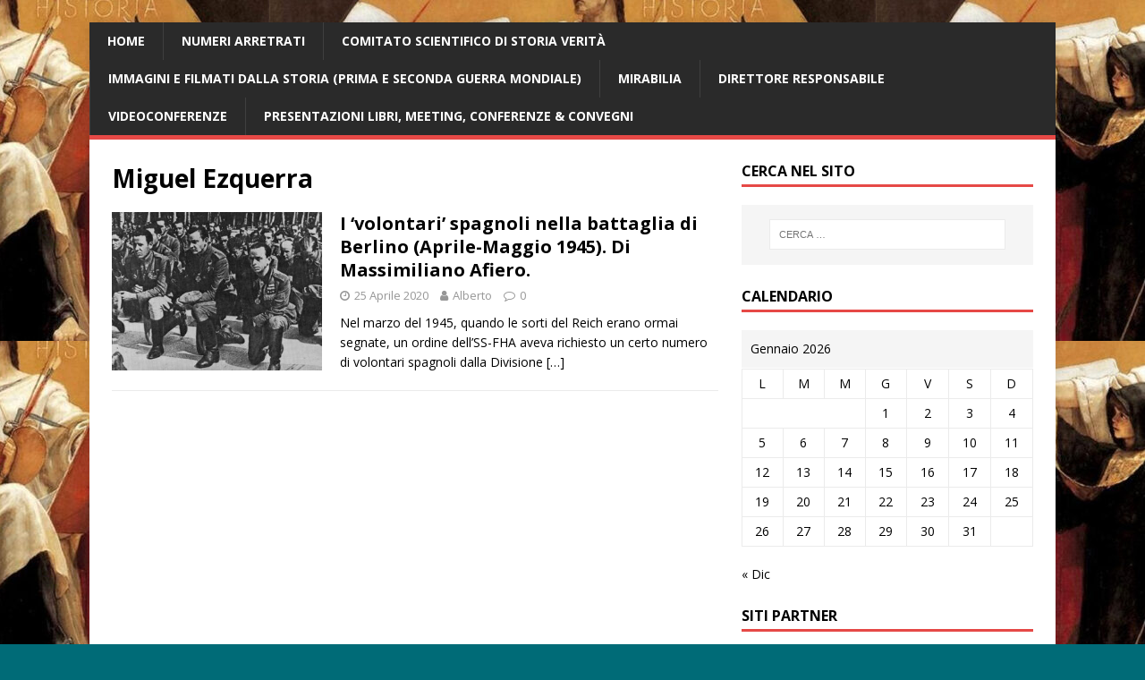

--- FILE ---
content_type: text/html; charset=UTF-8
request_url: https://www.storiaverita.org/tag/miguel-ezquerra/
body_size: 12226
content:
<!DOCTYPE html>
<html class="no-js" lang="it-IT">
<head>
<meta charset="UTF-8">
<meta name="viewport" content="width=device-width, initial-scale=1.0">
<link rel="profile" href="http://gmpg.org/xfn/11" />
<title>Miguel Ezquerra &#8211; &#039;Storia Verità&#039;</title>
<meta name='robots' content='max-image-preview:large' />
<link rel='dns-prefetch' href='//fonts.googleapis.com' />
<link rel="alternate" type="application/rss+xml" title="&#039;Storia Verità&#039; &raquo; Feed" href="https://www.storiaverita.org/feed/" />
<link rel="alternate" type="application/rss+xml" title="&#039;Storia Verità&#039; &raquo; Feed dei commenti" href="https://www.storiaverita.org/comments/feed/" />
<link rel="alternate" type="application/rss+xml" title="&#039;Storia Verità&#039; &raquo; Miguel Ezquerra Feed del tag" href="https://www.storiaverita.org/tag/miguel-ezquerra/feed/" />
<script type="text/javascript">
window._wpemojiSettings = {"baseUrl":"https:\/\/s.w.org\/images\/core\/emoji\/14.0.0\/72x72\/","ext":".png","svgUrl":"https:\/\/s.w.org\/images\/core\/emoji\/14.0.0\/svg\/","svgExt":".svg","source":{"concatemoji":"https:\/\/www.storiaverita.org\/wp-includes\/js\/wp-emoji-release.min.js?ver=6.2.8"}};
/*! This file is auto-generated */
!function(e,a,t){var n,r,o,i=a.createElement("canvas"),p=i.getContext&&i.getContext("2d");function s(e,t){p.clearRect(0,0,i.width,i.height),p.fillText(e,0,0);e=i.toDataURL();return p.clearRect(0,0,i.width,i.height),p.fillText(t,0,0),e===i.toDataURL()}function c(e){var t=a.createElement("script");t.src=e,t.defer=t.type="text/javascript",a.getElementsByTagName("head")[0].appendChild(t)}for(o=Array("flag","emoji"),t.supports={everything:!0,everythingExceptFlag:!0},r=0;r<o.length;r++)t.supports[o[r]]=function(e){if(p&&p.fillText)switch(p.textBaseline="top",p.font="600 32px Arial",e){case"flag":return s("\ud83c\udff3\ufe0f\u200d\u26a7\ufe0f","\ud83c\udff3\ufe0f\u200b\u26a7\ufe0f")?!1:!s("\ud83c\uddfa\ud83c\uddf3","\ud83c\uddfa\u200b\ud83c\uddf3")&&!s("\ud83c\udff4\udb40\udc67\udb40\udc62\udb40\udc65\udb40\udc6e\udb40\udc67\udb40\udc7f","\ud83c\udff4\u200b\udb40\udc67\u200b\udb40\udc62\u200b\udb40\udc65\u200b\udb40\udc6e\u200b\udb40\udc67\u200b\udb40\udc7f");case"emoji":return!s("\ud83e\udef1\ud83c\udffb\u200d\ud83e\udef2\ud83c\udfff","\ud83e\udef1\ud83c\udffb\u200b\ud83e\udef2\ud83c\udfff")}return!1}(o[r]),t.supports.everything=t.supports.everything&&t.supports[o[r]],"flag"!==o[r]&&(t.supports.everythingExceptFlag=t.supports.everythingExceptFlag&&t.supports[o[r]]);t.supports.everythingExceptFlag=t.supports.everythingExceptFlag&&!t.supports.flag,t.DOMReady=!1,t.readyCallback=function(){t.DOMReady=!0},t.supports.everything||(n=function(){t.readyCallback()},a.addEventListener?(a.addEventListener("DOMContentLoaded",n,!1),e.addEventListener("load",n,!1)):(e.attachEvent("onload",n),a.attachEvent("onreadystatechange",function(){"complete"===a.readyState&&t.readyCallback()})),(e=t.source||{}).concatemoji?c(e.concatemoji):e.wpemoji&&e.twemoji&&(c(e.twemoji),c(e.wpemoji)))}(window,document,window._wpemojiSettings);
</script>
<style type="text/css">
img.wp-smiley,
img.emoji {
	display: inline !important;
	border: none !important;
	box-shadow: none !important;
	height: 1em !important;
	width: 1em !important;
	margin: 0 0.07em !important;
	vertical-align: -0.1em !important;
	background: none !important;
	padding: 0 !important;
}
</style>
	<link rel='stylesheet' id='wp-block-library-css' href='https://www.storiaverita.org/wp-includes/css/dist/block-library/style.min.css?ver=6.2.8' type='text/css' media='all' />
<link rel='stylesheet' id='classic-theme-styles-css' href='https://www.storiaverita.org/wp-includes/css/classic-themes.min.css?ver=6.2.8' type='text/css' media='all' />
<style id='global-styles-inline-css' type='text/css'>
body{--wp--preset--color--black: #000000;--wp--preset--color--cyan-bluish-gray: #abb8c3;--wp--preset--color--white: #ffffff;--wp--preset--color--pale-pink: #f78da7;--wp--preset--color--vivid-red: #cf2e2e;--wp--preset--color--luminous-vivid-orange: #ff6900;--wp--preset--color--luminous-vivid-amber: #fcb900;--wp--preset--color--light-green-cyan: #7bdcb5;--wp--preset--color--vivid-green-cyan: #00d084;--wp--preset--color--pale-cyan-blue: #8ed1fc;--wp--preset--color--vivid-cyan-blue: #0693e3;--wp--preset--color--vivid-purple: #9b51e0;--wp--preset--gradient--vivid-cyan-blue-to-vivid-purple: linear-gradient(135deg,rgba(6,147,227,1) 0%,rgb(155,81,224) 100%);--wp--preset--gradient--light-green-cyan-to-vivid-green-cyan: linear-gradient(135deg,rgb(122,220,180) 0%,rgb(0,208,130) 100%);--wp--preset--gradient--luminous-vivid-amber-to-luminous-vivid-orange: linear-gradient(135deg,rgba(252,185,0,1) 0%,rgba(255,105,0,1) 100%);--wp--preset--gradient--luminous-vivid-orange-to-vivid-red: linear-gradient(135deg,rgba(255,105,0,1) 0%,rgb(207,46,46) 100%);--wp--preset--gradient--very-light-gray-to-cyan-bluish-gray: linear-gradient(135deg,rgb(238,238,238) 0%,rgb(169,184,195) 100%);--wp--preset--gradient--cool-to-warm-spectrum: linear-gradient(135deg,rgb(74,234,220) 0%,rgb(151,120,209) 20%,rgb(207,42,186) 40%,rgb(238,44,130) 60%,rgb(251,105,98) 80%,rgb(254,248,76) 100%);--wp--preset--gradient--blush-light-purple: linear-gradient(135deg,rgb(255,206,236) 0%,rgb(152,150,240) 100%);--wp--preset--gradient--blush-bordeaux: linear-gradient(135deg,rgb(254,205,165) 0%,rgb(254,45,45) 50%,rgb(107,0,62) 100%);--wp--preset--gradient--luminous-dusk: linear-gradient(135deg,rgb(255,203,112) 0%,rgb(199,81,192) 50%,rgb(65,88,208) 100%);--wp--preset--gradient--pale-ocean: linear-gradient(135deg,rgb(255,245,203) 0%,rgb(182,227,212) 50%,rgb(51,167,181) 100%);--wp--preset--gradient--electric-grass: linear-gradient(135deg,rgb(202,248,128) 0%,rgb(113,206,126) 100%);--wp--preset--gradient--midnight: linear-gradient(135deg,rgb(2,3,129) 0%,rgb(40,116,252) 100%);--wp--preset--duotone--dark-grayscale: url('#wp-duotone-dark-grayscale');--wp--preset--duotone--grayscale: url('#wp-duotone-grayscale');--wp--preset--duotone--purple-yellow: url('#wp-duotone-purple-yellow');--wp--preset--duotone--blue-red: url('#wp-duotone-blue-red');--wp--preset--duotone--midnight: url('#wp-duotone-midnight');--wp--preset--duotone--magenta-yellow: url('#wp-duotone-magenta-yellow');--wp--preset--duotone--purple-green: url('#wp-duotone-purple-green');--wp--preset--duotone--blue-orange: url('#wp-duotone-blue-orange');--wp--preset--font-size--small: 13px;--wp--preset--font-size--medium: 20px;--wp--preset--font-size--large: 36px;--wp--preset--font-size--x-large: 42px;--wp--preset--spacing--20: 0.44rem;--wp--preset--spacing--30: 0.67rem;--wp--preset--spacing--40: 1rem;--wp--preset--spacing--50: 1.5rem;--wp--preset--spacing--60: 2.25rem;--wp--preset--spacing--70: 3.38rem;--wp--preset--spacing--80: 5.06rem;--wp--preset--shadow--natural: 6px 6px 9px rgba(0, 0, 0, 0.2);--wp--preset--shadow--deep: 12px 12px 50px rgba(0, 0, 0, 0.4);--wp--preset--shadow--sharp: 6px 6px 0px rgba(0, 0, 0, 0.2);--wp--preset--shadow--outlined: 6px 6px 0px -3px rgba(255, 255, 255, 1), 6px 6px rgba(0, 0, 0, 1);--wp--preset--shadow--crisp: 6px 6px 0px rgba(0, 0, 0, 1);}:where(.is-layout-flex){gap: 0.5em;}body .is-layout-flow > .alignleft{float: left;margin-inline-start: 0;margin-inline-end: 2em;}body .is-layout-flow > .alignright{float: right;margin-inline-start: 2em;margin-inline-end: 0;}body .is-layout-flow > .aligncenter{margin-left: auto !important;margin-right: auto !important;}body .is-layout-constrained > .alignleft{float: left;margin-inline-start: 0;margin-inline-end: 2em;}body .is-layout-constrained > .alignright{float: right;margin-inline-start: 2em;margin-inline-end: 0;}body .is-layout-constrained > .aligncenter{margin-left: auto !important;margin-right: auto !important;}body .is-layout-constrained > :where(:not(.alignleft):not(.alignright):not(.alignfull)){max-width: var(--wp--style--global--content-size);margin-left: auto !important;margin-right: auto !important;}body .is-layout-constrained > .alignwide{max-width: var(--wp--style--global--wide-size);}body .is-layout-flex{display: flex;}body .is-layout-flex{flex-wrap: wrap;align-items: center;}body .is-layout-flex > *{margin: 0;}:where(.wp-block-columns.is-layout-flex){gap: 2em;}.has-black-color{color: var(--wp--preset--color--black) !important;}.has-cyan-bluish-gray-color{color: var(--wp--preset--color--cyan-bluish-gray) !important;}.has-white-color{color: var(--wp--preset--color--white) !important;}.has-pale-pink-color{color: var(--wp--preset--color--pale-pink) !important;}.has-vivid-red-color{color: var(--wp--preset--color--vivid-red) !important;}.has-luminous-vivid-orange-color{color: var(--wp--preset--color--luminous-vivid-orange) !important;}.has-luminous-vivid-amber-color{color: var(--wp--preset--color--luminous-vivid-amber) !important;}.has-light-green-cyan-color{color: var(--wp--preset--color--light-green-cyan) !important;}.has-vivid-green-cyan-color{color: var(--wp--preset--color--vivid-green-cyan) !important;}.has-pale-cyan-blue-color{color: var(--wp--preset--color--pale-cyan-blue) !important;}.has-vivid-cyan-blue-color{color: var(--wp--preset--color--vivid-cyan-blue) !important;}.has-vivid-purple-color{color: var(--wp--preset--color--vivid-purple) !important;}.has-black-background-color{background-color: var(--wp--preset--color--black) !important;}.has-cyan-bluish-gray-background-color{background-color: var(--wp--preset--color--cyan-bluish-gray) !important;}.has-white-background-color{background-color: var(--wp--preset--color--white) !important;}.has-pale-pink-background-color{background-color: var(--wp--preset--color--pale-pink) !important;}.has-vivid-red-background-color{background-color: var(--wp--preset--color--vivid-red) !important;}.has-luminous-vivid-orange-background-color{background-color: var(--wp--preset--color--luminous-vivid-orange) !important;}.has-luminous-vivid-amber-background-color{background-color: var(--wp--preset--color--luminous-vivid-amber) !important;}.has-light-green-cyan-background-color{background-color: var(--wp--preset--color--light-green-cyan) !important;}.has-vivid-green-cyan-background-color{background-color: var(--wp--preset--color--vivid-green-cyan) !important;}.has-pale-cyan-blue-background-color{background-color: var(--wp--preset--color--pale-cyan-blue) !important;}.has-vivid-cyan-blue-background-color{background-color: var(--wp--preset--color--vivid-cyan-blue) !important;}.has-vivid-purple-background-color{background-color: var(--wp--preset--color--vivid-purple) !important;}.has-black-border-color{border-color: var(--wp--preset--color--black) !important;}.has-cyan-bluish-gray-border-color{border-color: var(--wp--preset--color--cyan-bluish-gray) !important;}.has-white-border-color{border-color: var(--wp--preset--color--white) !important;}.has-pale-pink-border-color{border-color: var(--wp--preset--color--pale-pink) !important;}.has-vivid-red-border-color{border-color: var(--wp--preset--color--vivid-red) !important;}.has-luminous-vivid-orange-border-color{border-color: var(--wp--preset--color--luminous-vivid-orange) !important;}.has-luminous-vivid-amber-border-color{border-color: var(--wp--preset--color--luminous-vivid-amber) !important;}.has-light-green-cyan-border-color{border-color: var(--wp--preset--color--light-green-cyan) !important;}.has-vivid-green-cyan-border-color{border-color: var(--wp--preset--color--vivid-green-cyan) !important;}.has-pale-cyan-blue-border-color{border-color: var(--wp--preset--color--pale-cyan-blue) !important;}.has-vivid-cyan-blue-border-color{border-color: var(--wp--preset--color--vivid-cyan-blue) !important;}.has-vivid-purple-border-color{border-color: var(--wp--preset--color--vivid-purple) !important;}.has-vivid-cyan-blue-to-vivid-purple-gradient-background{background: var(--wp--preset--gradient--vivid-cyan-blue-to-vivid-purple) !important;}.has-light-green-cyan-to-vivid-green-cyan-gradient-background{background: var(--wp--preset--gradient--light-green-cyan-to-vivid-green-cyan) !important;}.has-luminous-vivid-amber-to-luminous-vivid-orange-gradient-background{background: var(--wp--preset--gradient--luminous-vivid-amber-to-luminous-vivid-orange) !important;}.has-luminous-vivid-orange-to-vivid-red-gradient-background{background: var(--wp--preset--gradient--luminous-vivid-orange-to-vivid-red) !important;}.has-very-light-gray-to-cyan-bluish-gray-gradient-background{background: var(--wp--preset--gradient--very-light-gray-to-cyan-bluish-gray) !important;}.has-cool-to-warm-spectrum-gradient-background{background: var(--wp--preset--gradient--cool-to-warm-spectrum) !important;}.has-blush-light-purple-gradient-background{background: var(--wp--preset--gradient--blush-light-purple) !important;}.has-blush-bordeaux-gradient-background{background: var(--wp--preset--gradient--blush-bordeaux) !important;}.has-luminous-dusk-gradient-background{background: var(--wp--preset--gradient--luminous-dusk) !important;}.has-pale-ocean-gradient-background{background: var(--wp--preset--gradient--pale-ocean) !important;}.has-electric-grass-gradient-background{background: var(--wp--preset--gradient--electric-grass) !important;}.has-midnight-gradient-background{background: var(--wp--preset--gradient--midnight) !important;}.has-small-font-size{font-size: var(--wp--preset--font-size--small) !important;}.has-medium-font-size{font-size: var(--wp--preset--font-size--medium) !important;}.has-large-font-size{font-size: var(--wp--preset--font-size--large) !important;}.has-x-large-font-size{font-size: var(--wp--preset--font-size--x-large) !important;}
.wp-block-navigation a:where(:not(.wp-element-button)){color: inherit;}
:where(.wp-block-columns.is-layout-flex){gap: 2em;}
.wp-block-pullquote{font-size: 1.5em;line-height: 1.6;}
</style>
<link rel='stylesheet' id='mh-google-fonts-css' href='https://fonts.googleapis.com/css?family=Open+Sans:400,400italic,700,600' type='text/css' media='all' />
<link rel='stylesheet' id='mh-magazine-lite-css' href='https://www.storiaverita.org/wp-content/themes/mh-magazine-lite/style.css?ver=2.9.2' type='text/css' media='all' />
<link rel='stylesheet' id='mh-font-awesome-css' href='https://www.storiaverita.org/wp-content/themes/mh-magazine-lite/includes/font-awesome.min.css' type='text/css' media='all' />
<script type='text/javascript' src='https://www.storiaverita.org/wp-includes/js/jquery/jquery.min.js?ver=3.6.4' id='jquery-core-js'></script>
<script type='text/javascript' src='https://www.storiaverita.org/wp-includes/js/jquery/jquery-migrate.min.js?ver=3.4.0' id='jquery-migrate-js'></script>
<script type='text/javascript' src='https://www.storiaverita.org/wp-content/themes/mh-magazine-lite/js/scripts.js?ver=2.9.2' id='mh-scripts-js'></script>
<link rel="https://api.w.org/" href="https://www.storiaverita.org/wp-json/" /><link rel="alternate" type="application/json" href="https://www.storiaverita.org/wp-json/wp/v2/tags/3230" /><link rel="EditURI" type="application/rsd+xml" title="RSD" href="https://www.storiaverita.org/xmlrpc.php?rsd" />
<link rel="wlwmanifest" type="application/wlwmanifest+xml" href="https://www.storiaverita.org/wp-includes/wlwmanifest.xml" />
<meta name="generator" content="WordPress 6.2.8" />
<!--[if lt IE 9]>
<script src="https://www.storiaverita.org/wp-content/themes/mh-magazine-lite/js/css3-mediaqueries.js"></script>
<![endif]-->
<style type="text/css" id="custom-background-css">
body.custom-background { background-color: #006b77; background-image: url("https://www.storiaverita.org/wp-content/uploads/2025/11/Nikolaos_Gyzis_-_Historia-678x381-1.jpg"); background-position: center top; background-size: auto; background-repeat: repeat; background-attachment: scroll; }
</style>
	<link rel="icon" href="https://www.storiaverita.org/wp-content/uploads/2018/02/cropped-favicon-32x32.png" sizes="32x32" />
<link rel="icon" href="https://www.storiaverita.org/wp-content/uploads/2018/02/cropped-favicon-192x192.png" sizes="192x192" />
<link rel="apple-touch-icon" href="https://www.storiaverita.org/wp-content/uploads/2018/02/cropped-favicon-180x180.png" />
<meta name="msapplication-TileImage" content="https://www.storiaverita.org/wp-content/uploads/2018/02/cropped-favicon-270x270.png" />
		<style type="text/css" id="wp-custom-css">
			.mh-header {
    background: #2A2A2A
}
.mh-header-text {
    text-transform: lowercase
}
.mh-header-title { font-size: 48px; font-size: 3rem; text-transform: capitalize; }
.mh-header-tagline { border-top: 0px; line-height: 0; padding-bottom: 10px; margin-bottom: 10px; }
		</style>
		</head>
<body id="mh-mobile" class="archive tag tag-miguel-ezquerra tag-3230 custom-background mh-right-sb" itemscope="itemscope" itemtype="https://schema.org/WebPage">
<svg xmlns="http://www.w3.org/2000/svg" viewBox="0 0 0 0" width="0" height="0" focusable="false" role="none" style="visibility: hidden; position: absolute; left: -9999px; overflow: hidden;" ><defs><filter id="wp-duotone-dark-grayscale"><feColorMatrix color-interpolation-filters="sRGB" type="matrix" values=" .299 .587 .114 0 0 .299 .587 .114 0 0 .299 .587 .114 0 0 .299 .587 .114 0 0 " /><feComponentTransfer color-interpolation-filters="sRGB" ><feFuncR type="table" tableValues="0 0.49803921568627" /><feFuncG type="table" tableValues="0 0.49803921568627" /><feFuncB type="table" tableValues="0 0.49803921568627" /><feFuncA type="table" tableValues="1 1" /></feComponentTransfer><feComposite in2="SourceGraphic" operator="in" /></filter></defs></svg><svg xmlns="http://www.w3.org/2000/svg" viewBox="0 0 0 0" width="0" height="0" focusable="false" role="none" style="visibility: hidden; position: absolute; left: -9999px; overflow: hidden;" ><defs><filter id="wp-duotone-grayscale"><feColorMatrix color-interpolation-filters="sRGB" type="matrix" values=" .299 .587 .114 0 0 .299 .587 .114 0 0 .299 .587 .114 0 0 .299 .587 .114 0 0 " /><feComponentTransfer color-interpolation-filters="sRGB" ><feFuncR type="table" tableValues="0 1" /><feFuncG type="table" tableValues="0 1" /><feFuncB type="table" tableValues="0 1" /><feFuncA type="table" tableValues="1 1" /></feComponentTransfer><feComposite in2="SourceGraphic" operator="in" /></filter></defs></svg><svg xmlns="http://www.w3.org/2000/svg" viewBox="0 0 0 0" width="0" height="0" focusable="false" role="none" style="visibility: hidden; position: absolute; left: -9999px; overflow: hidden;" ><defs><filter id="wp-duotone-purple-yellow"><feColorMatrix color-interpolation-filters="sRGB" type="matrix" values=" .299 .587 .114 0 0 .299 .587 .114 0 0 .299 .587 .114 0 0 .299 .587 .114 0 0 " /><feComponentTransfer color-interpolation-filters="sRGB" ><feFuncR type="table" tableValues="0.54901960784314 0.98823529411765" /><feFuncG type="table" tableValues="0 1" /><feFuncB type="table" tableValues="0.71764705882353 0.25490196078431" /><feFuncA type="table" tableValues="1 1" /></feComponentTransfer><feComposite in2="SourceGraphic" operator="in" /></filter></defs></svg><svg xmlns="http://www.w3.org/2000/svg" viewBox="0 0 0 0" width="0" height="0" focusable="false" role="none" style="visibility: hidden; position: absolute; left: -9999px; overflow: hidden;" ><defs><filter id="wp-duotone-blue-red"><feColorMatrix color-interpolation-filters="sRGB" type="matrix" values=" .299 .587 .114 0 0 .299 .587 .114 0 0 .299 .587 .114 0 0 .299 .587 .114 0 0 " /><feComponentTransfer color-interpolation-filters="sRGB" ><feFuncR type="table" tableValues="0 1" /><feFuncG type="table" tableValues="0 0.27843137254902" /><feFuncB type="table" tableValues="0.5921568627451 0.27843137254902" /><feFuncA type="table" tableValues="1 1" /></feComponentTransfer><feComposite in2="SourceGraphic" operator="in" /></filter></defs></svg><svg xmlns="http://www.w3.org/2000/svg" viewBox="0 0 0 0" width="0" height="0" focusable="false" role="none" style="visibility: hidden; position: absolute; left: -9999px; overflow: hidden;" ><defs><filter id="wp-duotone-midnight"><feColorMatrix color-interpolation-filters="sRGB" type="matrix" values=" .299 .587 .114 0 0 .299 .587 .114 0 0 .299 .587 .114 0 0 .299 .587 .114 0 0 " /><feComponentTransfer color-interpolation-filters="sRGB" ><feFuncR type="table" tableValues="0 0" /><feFuncG type="table" tableValues="0 0.64705882352941" /><feFuncB type="table" tableValues="0 1" /><feFuncA type="table" tableValues="1 1" /></feComponentTransfer><feComposite in2="SourceGraphic" operator="in" /></filter></defs></svg><svg xmlns="http://www.w3.org/2000/svg" viewBox="0 0 0 0" width="0" height="0" focusable="false" role="none" style="visibility: hidden; position: absolute; left: -9999px; overflow: hidden;" ><defs><filter id="wp-duotone-magenta-yellow"><feColorMatrix color-interpolation-filters="sRGB" type="matrix" values=" .299 .587 .114 0 0 .299 .587 .114 0 0 .299 .587 .114 0 0 .299 .587 .114 0 0 " /><feComponentTransfer color-interpolation-filters="sRGB" ><feFuncR type="table" tableValues="0.78039215686275 1" /><feFuncG type="table" tableValues="0 0.94901960784314" /><feFuncB type="table" tableValues="0.35294117647059 0.47058823529412" /><feFuncA type="table" tableValues="1 1" /></feComponentTransfer><feComposite in2="SourceGraphic" operator="in" /></filter></defs></svg><svg xmlns="http://www.w3.org/2000/svg" viewBox="0 0 0 0" width="0" height="0" focusable="false" role="none" style="visibility: hidden; position: absolute; left: -9999px; overflow: hidden;" ><defs><filter id="wp-duotone-purple-green"><feColorMatrix color-interpolation-filters="sRGB" type="matrix" values=" .299 .587 .114 0 0 .299 .587 .114 0 0 .299 .587 .114 0 0 .299 .587 .114 0 0 " /><feComponentTransfer color-interpolation-filters="sRGB" ><feFuncR type="table" tableValues="0.65098039215686 0.40392156862745" /><feFuncG type="table" tableValues="0 1" /><feFuncB type="table" tableValues="0.44705882352941 0.4" /><feFuncA type="table" tableValues="1 1" /></feComponentTransfer><feComposite in2="SourceGraphic" operator="in" /></filter></defs></svg><svg xmlns="http://www.w3.org/2000/svg" viewBox="0 0 0 0" width="0" height="0" focusable="false" role="none" style="visibility: hidden; position: absolute; left: -9999px; overflow: hidden;" ><defs><filter id="wp-duotone-blue-orange"><feColorMatrix color-interpolation-filters="sRGB" type="matrix" values=" .299 .587 .114 0 0 .299 .587 .114 0 0 .299 .587 .114 0 0 .299 .587 .114 0 0 " /><feComponentTransfer color-interpolation-filters="sRGB" ><feFuncR type="table" tableValues="0.098039215686275 1" /><feFuncG type="table" tableValues="0 0.66274509803922" /><feFuncB type="table" tableValues="0.84705882352941 0.41960784313725" /><feFuncA type="table" tableValues="1 1" /></feComponentTransfer><feComposite in2="SourceGraphic" operator="in" /></filter></defs></svg><div class="mh-container mh-container-outer">
<div class="mh-header-mobile-nav mh-clearfix"></div>
<header class="mh-header" itemscope="itemscope" itemtype="https://schema.org/WPHeader">
	<div class="mh-container mh-container-inner mh-row mh-clearfix">
		<div class="mh-custom-header mh-clearfix">
</div>
	</div>
	<div class="mh-main-nav-wrap">
		<nav class="mh-navigation mh-main-nav mh-container mh-container-inner mh-clearfix" itemscope="itemscope" itemtype="https://schema.org/SiteNavigationElement">
			<div class="menu-articoli-pubblicati-container"><ul id="menu-articoli-pubblicati" class="menu"><li id="menu-item-59" class="menu-item menu-item-type-custom menu-item-object-custom menu-item-home menu-item-59"><a href="http://www.storiaverita.org/">Home</a></li>
<li id="menu-item-217" class="menu-item menu-item-type-post_type menu-item-object-page menu-item-217"><a href="https://www.storiaverita.org/numeri-arretrati/">Numeri arretrati</a></li>
<li id="menu-item-265" class="menu-item menu-item-type-post_type menu-item-object-page menu-item-265"><a href="https://www.storiaverita.org/comitato-scientifico/">Comitato Scientifico di Storia Verità</a></li>
<li id="menu-item-4068" class="menu-item menu-item-type-post_type menu-item-object-page menu-item-4068"><a href="https://www.storiaverita.org/immagini-e-filmati-dalla-storia/">Immagini e filmati dalla Storia (Prima e Seconda Guerra Mondiale)</a></li>
<li id="menu-item-3907" class="menu-item menu-item-type-post_type menu-item-object-page menu-item-3907"><a href="https://www.storiaverita.org/mirabilia/">Mirabilia</a></li>
<li id="menu-item-4353" class="menu-item menu-item-type-post_type menu-item-object-page menu-item-4353"><a href="https://www.storiaverita.org/direttore-responsabile-di-storia-verita-alberto-rosselli/">Direttore responsabile</a></li>
<li id="menu-item-3711" class="menu-item menu-item-type-post_type menu-item-object-page menu-item-3711"><a href="https://www.storiaverita.org/video/">Videoconferenze</a></li>
<li id="menu-item-5043" class="menu-item menu-item-type-post_type menu-item-object-page menu-item-5043"><a href="https://www.storiaverita.org/immagini-di-presentazione-libri-meeting-conferenze-convegni/">Presentazioni libri, meeting, conferenze &#038; convegni</a></li>
</ul></div>		</nav>
	</div>
</header><div class="mh-wrapper mh-clearfix">
	<div id="main-content" class="mh-loop mh-content" role="main">			<header class="page-header"><h1 class="page-title">Miguel Ezquerra</h1>			</header><article class="mh-loop-item mh-clearfix post-3343 post type-post status-publish format-standard has-post-thumbnail hentry category-storia-contemporanea tag-divisione-azzurra tag-alberto-rosselli tag-battaglia-di-berlino tag-berlino-1945 tag-divisione-wallonie tag-enzo-cipriano tag-fabio-bozzo tag-germania tag-gianni-bernabo-brea tag-gino-salvi tag-luciano-garibaldi tag-miguel-ezquerra tag-piero-vassallo tag-roberto-roggero tag-seconda-guerra-mondiale tag-spagna tag-storia-verita tag-tuttostoria tag-volontari-spagnoli-a-berlino">
	<figure class="mh-loop-thumb">
		<a href="https://www.storiaverita.org/2020/04/25/i-volontari-spagnoli-nella-battaglia-di-berlino-aprile-maggio-1945-di-massimiliano-afiero/"><img width="326" height="245" src="https://www.storiaverita.org/wp-content/uploads/2020/04/UfficialiSpagnoliReduciRussiaDivisioneAzzurra-326x245.jpg" class="attachment-mh-magazine-lite-medium size-mh-magazine-lite-medium wp-post-image" alt="" decoding="async" srcset="https://www.storiaverita.org/wp-content/uploads/2020/04/UfficialiSpagnoliReduciRussiaDivisioneAzzurra-326x245.jpg 326w, https://www.storiaverita.org/wp-content/uploads/2020/04/UfficialiSpagnoliReduciRussiaDivisioneAzzurra-80x60.jpg 80w" sizes="(max-width: 326px) 100vw, 326px" />		</a>
	</figure>
	<div class="mh-loop-content mh-clearfix">
		<header class="mh-loop-header">
			<h3 class="entry-title mh-loop-title">
				<a href="https://www.storiaverita.org/2020/04/25/i-volontari-spagnoli-nella-battaglia-di-berlino-aprile-maggio-1945-di-massimiliano-afiero/" rel="bookmark">
					I ‘volontari’ spagnoli nella battaglia di Berlino (Aprile-Maggio 1945). Di Massimiliano Afiero.				</a>
			</h3>
			<div class="mh-meta mh-loop-meta">
				<span class="mh-meta-date updated"><i class="fa fa-clock-o"></i>25 Aprile 2020</span>
<span class="mh-meta-author author vcard"><i class="fa fa-user"></i><a class="fn" href="https://www.storiaverita.org/author/alberto/">Alberto</a></span>
<span class="mh-meta-comments"><i class="fa fa-comment-o"></i><a class="mh-comment-count-link" href="https://www.storiaverita.org/2020/04/25/i-volontari-spagnoli-nella-battaglia-di-berlino-aprile-maggio-1945-di-massimiliano-afiero/#mh-comments">0</a></span>
			</div>
		</header>
		<div class="mh-loop-excerpt">
			<div class="mh-excerpt"><p>Nel marzo del 1945, quando le sorti del Reich erano ormai segnate, un ordine dell’SS-FHA aveva richiesto un certo numero di volontari spagnoli dalla Divisione <a class="mh-excerpt-more" href="https://www.storiaverita.org/2020/04/25/i-volontari-spagnoli-nella-battaglia-di-berlino-aprile-maggio-1945-di-massimiliano-afiero/" title="I ‘volontari’ spagnoli nella battaglia di Berlino (Aprile-Maggio 1945). Di Massimiliano Afiero.">[&#8230;]</a></p>
</div>		</div>
	</div>
</article>	</div>
	<aside class="mh-widget-col-1 mh-sidebar" itemscope="itemscope" itemtype="https://schema.org/WPSideBar"><div id="search-3" class="mh-widget widget_search"><h4 class="mh-widget-title"><span class="mh-widget-title-inner">Cerca nel sito</span></h4><form role="search" method="get" class="search-form" action="https://www.storiaverita.org/">
				<label>
					<span class="screen-reader-text">Ricerca per:</span>
					<input type="search" class="search-field" placeholder="Cerca &hellip;" value="" name="s" />
				</label>
				<input type="submit" class="search-submit" value="Cerca" />
			</form></div><div id="calendar-7" class="mh-widget widget_calendar"><h4 class="mh-widget-title"><span class="mh-widget-title-inner">Calendario</span></h4><div id="calendar_wrap" class="calendar_wrap"><table id="wp-calendar" class="wp-calendar-table">
	<caption>Gennaio 2026</caption>
	<thead>
	<tr>
		<th scope="col" title="lunedì">L</th>
		<th scope="col" title="martedì">M</th>
		<th scope="col" title="mercoledì">M</th>
		<th scope="col" title="giovedì">G</th>
		<th scope="col" title="venerdì">V</th>
		<th scope="col" title="sabato">S</th>
		<th scope="col" title="domenica">D</th>
	</tr>
	</thead>
	<tbody>
	<tr>
		<td colspan="3" class="pad">&nbsp;</td><td>1</td><td>2</td><td>3</td><td>4</td>
	</tr>
	<tr>
		<td>5</td><td>6</td><td>7</td><td>8</td><td>9</td><td>10</td><td>11</td>
	</tr>
	<tr>
		<td>12</td><td>13</td><td>14</td><td>15</td><td>16</td><td>17</td><td>18</td>
	</tr>
	<tr>
		<td>19</td><td>20</td><td>21</td><td>22</td><td id="today">23</td><td>24</td><td>25</td>
	</tr>
	<tr>
		<td>26</td><td>27</td><td>28</td><td>29</td><td>30</td><td>31</td>
		<td class="pad" colspan="1">&nbsp;</td>
	</tr>
	</tbody>
	</table><nav aria-label="Mesi precedenti e successivi" class="wp-calendar-nav">
		<span class="wp-calendar-nav-prev"><a href="https://www.storiaverita.org/2025/12/">&laquo; Dic</a></span>
		<span class="pad">&nbsp;</span>
		<span class="wp-calendar-nav-next">&nbsp;</span>
	</nav></div></div><div id="nav_menu-10" class="mh-widget widget_nav_menu"><h4 class="mh-widget-title"><span class="mh-widget-title-inner">Siti Partner</span></h4><div class="menu-siti-partner-container"><ul id="menu-siti-partner" class="menu"><li id="menu-item-4707" class="menu-item menu-item-type-custom menu-item-object-custom menu-item-4707"><a href="https://istitutoteseo.it/">istitutoteseo.it</a></li>
<li id="menu-item-4708" class="menu-item menu-item-type-custom menu-item-object-custom menu-item-4708"><a href="http://www.italiastorica.com/">italiastorica.com</a></li>
<li id="menu-item-4709" class="menu-item menu-item-type-custom menu-item-object-custom menu-item-4709"><a href="http://www.tuttostoria.net/">tuttostoria.net</a></li>
<li id="menu-item-4710" class="menu-item menu-item-type-custom menu-item-object-custom menu-item-4710"><a href="http://www.nuovarivistastorica.it">nuovarivistastorica.it</a></li>
<li id="menu-item-4711" class="menu-item menu-item-type-custom menu-item-object-custom menu-item-4711"><a href="https://www.estoria.it">estoria.it</a></li>
<li id="menu-item-4712" class="menu-item menu-item-type-custom menu-item-object-custom menu-item-4712"><a href="https://www.fondazioneprimoli.it/">fondazioneprimoli.it</a></li>
<li id="menu-item-4713" class="menu-item menu-item-type-custom menu-item-object-custom menu-item-4713"><a href="https://www.rivistailborghese.it/">rivistailborghese.it</a></li>
<li id="menu-item-4714" class="menu-item menu-item-type-custom menu-item-object-custom menu-item-4714"><a href="https://www.ilnuovoarengario.it/">ilnuovoarengario.it</a></li>
<li id="menu-item-4715" class="menu-item menu-item-type-custom menu-item-object-custom menu-item-4715"><a href="http://www.zatik.com/fastnewsitalia.asp">zatik.com/fastnewsitalia</a></li>
<li id="menu-item-4716" class="menu-item menu-item-type-custom menu-item-object-custom menu-item-4716"><a href="https://www.consulpress.eu/">consulpress.eu</a></li>
<li id="menu-item-4717" class="menu-item menu-item-type-custom menu-item-object-custom menu-item-4717"><a href="https://www.lafolla.it/">lafolla.it</a></li>
<li id="menu-item-4718" class="menu-item menu-item-type-custom menu-item-object-custom menu-item-4718"><a href="https://almaghrebiya.it">almaghrebiya.it</a></li>
<li id="menu-item-4719" class="menu-item menu-item-type-custom menu-item-object-custom menu-item-4719"><a href="https://www.akribeia.fr">akribeia.fr</a></li>
<li id="menu-item-4720" class="menu-item menu-item-type-custom menu-item-object-custom menu-item-4720"><a href="https://www.radicicristiane.it/">radicicristiane.it</a></li>
<li id="menu-item-4721" class="menu-item menu-item-type-custom menu-item-object-custom menu-item-4721"><a href="http://www.aracneeditrice.it">aracneeditrice.it</a></li>
<li id="menu-item-4722" class="menu-item menu-item-type-custom menu-item-object-custom menu-item-4722"><a href="http://www.centrostuditaliani.org">centrostuditaliani.org</a></li>
<li id="menu-item-4723" class="menu-item menu-item-type-custom menu-item-object-custom menu-item-4723"><a href="https://www.fedecultura.com/">fedecultura.com</a></li>
<li id="menu-item-4724" class="menu-item menu-item-type-custom menu-item-object-custom menu-item-4724"><a href="https://mattioli1885.com/">mattioli1885.com</a></li>
<li id="menu-item-4725" class="menu-item menu-item-type-custom menu-item-object-custom menu-item-4725"><a href="http://www.edizionithule.it/">edizionithule.it</a></li>
<li id="menu-item-4726" class="menu-item menu-item-type-custom menu-item-object-custom menu-item-4726"><a href="http://www.storico.org">storico.org</a></li>
<li id="menu-item-4727" class="menu-item menu-item-type-custom menu-item-object-custom menu-item-4727"><a href="http://www.libreriaeuropa.it/">libreriaeuropa.it</a></li>
<li id="menu-item-4728" class="menu-item menu-item-type-custom menu-item-object-custom menu-item-4728"><a href="http://carlogambesciametapolitics2puntozero.blogspot.com/">carlogambesciametapolitics2puntozero</a></li>
<li id="menu-item-4729" class="menu-item menu-item-type-custom menu-item-object-custom menu-item-4729"><a href="http://pierovassallo.blogspot.com/">pierovassallo.blogspot.com</a></li>
</ul></div></div><div id="categories-5" class="mh-widget widget_categories"><h4 class="mh-widget-title"><span class="mh-widget-title-inner">Categorie</span></h4>
			<ul>
					<li class="cat-item cat-item-3475"><a href="https://www.storiaverita.org/category/antropologia-etnologia-protostoria/">Antropologia, Etnologia</a>
</li>
	<li class="cat-item cat-item-1"><a href="https://www.storiaverita.org/category/arte-spettacolo/">Cinema &amp; Teatro</a>
</li>
	<li class="cat-item cat-item-3383"><a href="https://www.storiaverita.org/category/comunicazioni-redazionali/">Comunicazioni redazionali</a>
</li>
	<li class="cat-item cat-item-192"><a href="https://www.storiaverita.org/category/convegni/">Eventi &amp; Convegni</a>
</li>
	<li class="cat-item cat-item-3474"><a href="https://www.storiaverita.org/category/filosofia/">Filosofia</a>
</li>
	<li class="cat-item cat-item-4186"><a href="https://www.storiaverita.org/category/letteratura-storia/">Letteratura &amp; Storia</a>
</li>
	<li class="cat-item cat-item-3549"><a href="https://www.storiaverita.org/category/militaria/">Militaria</a>
</li>
	<li class="cat-item cat-item-3473"><a href="https://www.storiaverita.org/category/mirabilia/">Mirabilia</a>
</li>
	<li class="cat-item cat-item-3384"><a href="https://www.storiaverita.org/category/varie/">Miscellanea</a>
</li>
	<li class="cat-item cat-item-189"><a href="https://www.storiaverita.org/category/news-dallitalia-e-dal-mondo/">News dall&#039;Italia e dal mondo</a>
</li>
	<li class="cat-item cat-item-3247"><a href="https://www.storiaverita.org/category/altre-materie/">Politologia, Politica, Economia, Geopolitica</a>
</li>
	<li class="cat-item cat-item-4185"><a href="https://www.storiaverita.org/category/protostoria/">Protostoria</a>
</li>
	<li class="cat-item cat-item-202"><a href="https://www.storiaverita.org/category/recensioni/">Recensioni</a>
</li>
	<li class="cat-item cat-item-4584"><a href="https://www.storiaverita.org/category/religione-2/">Religione</a>
</li>
	<li class="cat-item cat-item-3258"><a href="https://www.storiaverita.org/category/religione/">Religione &amp; Metafisica</a>
</li>
	<li class="cat-item cat-item-3387"><a href="https://www.storiaverita.org/category/scuola-universita/">Scuola &amp; Università</a>
</li>
	<li class="cat-item cat-item-3334"><a href="https://www.storiaverita.org/category/storia-antica/">Storia Antica</a>
</li>
	<li class="cat-item cat-item-3337"><a href="https://www.storiaverita.org/category/storia-contemporanea/">Storia Contemporanea</a>
</li>
	<li class="cat-item cat-item-3990"><a href="https://www.storiaverita.org/category/storia-e-arte/">Storia e Arte</a>
</li>
	<li class="cat-item cat-item-3335"><a href="https://www.storiaverita.org/category/storia-medioevale/">Storia Medioevale</a>
</li>
	<li class="cat-item cat-item-3336"><a href="https://www.storiaverita.org/category/storia-moderna/">Storia Moderna</a>
</li>
	<li class="cat-item cat-item-3472"><a href="https://www.storiaverita.org/category/tecnologie/">Tecnologie, Scienza</a>
</li>
			</ul>

			</div><div id="nav_menu-5" class="mh-widget widget_nav_menu"><h4 class="mh-widget-title"><span class="mh-widget-title-inner">Social Network</span></h4><div class="menu-social-container"><ul id="menu-social" class="menu"><li id="menu-item-2510" class="menu-item menu-item-type-custom menu-item-object-custom menu-item-2510"><a href="http://weltanschau.blogspot.com/2013/08/blog-post.html">Blog di Alberto Rosselli</a></li>
<li id="menu-item-2426" class="menu-item menu-item-type-custom menu-item-object-custom menu-item-2426"><a href="https://www.facebook.com/bebe.rosselli">Alberto Rosselli su Facebook</a></li>
<li id="menu-item-2520" class="menu-item menu-item-type-custom menu-item-object-custom menu-item-2520"><a href="https://twitter.com/ogaela">Twitter di Alberto Rosselli</a></li>
</ul></div></div><div id="tag_cloud-6" class="mh-widget widget_tag_cloud"><h4 class="mh-widget-title"><span class="mh-widget-title-inner">Tag</span></h4><div class="tagcloud"><a href="https://www.storiaverita.org/tag/alberto-rosselli/" class="tag-cloud-link tag-link-5 tag-link-position-1" style="font-size: 12px;">Alberto Rosselli</a>
<a href="https://www.storiaverita.org/tag/alfio-krancic/" class="tag-cloud-link tag-link-283 tag-link-position-2" style="font-size: 12px;">Alfio Krancic</a>
<a href="https://www.storiaverita.org/tag/andrea-lombardi/" class="tag-cloud-link tag-link-3102 tag-link-position-3" style="font-size: 12px;">Andrea Lombardi</a>
<a href="https://www.storiaverita.org/tag/carmelo-ferlito/" class="tag-cloud-link tag-link-39 tag-link-position-4" style="font-size: 12px;">Carmelo Ferlito</a>
<a href="https://www.storiaverita.org/tag/domus-cultura/" class="tag-cloud-link tag-link-2884 tag-link-position-5" style="font-size: 12px;">Domus cultura</a>
<a href="https://www.storiaverita.org/tag/domus-orobica/" class="tag-cloud-link tag-link-4958 tag-link-position-6" style="font-size: 12px;">Domus Orobica</a>
<a href="https://www.storiaverita.org/tag/enzo-cipriano/" class="tag-cloud-link tag-link-241 tag-link-position-7" style="font-size: 12px;">Enzo Cipriano</a>
<a href="https://www.storiaverita.org/tag/fabio-bozzo/" class="tag-cloud-link tag-link-1972 tag-link-position-8" style="font-size: 12px;">Fabio Bozzo</a>
<a href="https://www.storiaverita.org/tag/firenze/" class="tag-cloud-link tag-link-399 tag-link-position-9" style="font-size: 12px;">Firenze</a>
<a href="https://www.storiaverita.org/tag/genova/" class="tag-cloud-link tag-link-164 tag-link-position-10" style="font-size: 12px;">Genova</a>
<a href="https://www.storiaverita.org/tag/gino-salvi/" class="tag-cloud-link tag-link-168 tag-link-position-11" style="font-size: 12px;">Gino Salvi</a>
<a href="https://www.storiaverita.org/tag/il-giornale/" class="tag-cloud-link tag-link-632 tag-link-position-12" style="font-size: 12px;">Il Giornale</a>
<a href="https://www.storiaverita.org/tag/italia-storica/" class="tag-cloud-link tag-link-1237 tag-link-position-13" style="font-size: 12px;">Italia Storica</a>
<a href="https://www.storiaverita.org/tag/laura-varvelli/" class="tag-cloud-link tag-link-470 tag-link-position-14" style="font-size: 12px;">Laura Varvelli</a>
<a href="https://www.storiaverita.org/tag/libero/" class="tag-cloud-link tag-link-645 tag-link-position-15" style="font-size: 12px;">Libero</a>
<a href="https://www.storiaverita.org/tag/ligurpress/" class="tag-cloud-link tag-link-377 tag-link-position-16" style="font-size: 12px;">Ligurpress</a>
<a href="https://www.storiaverita.org/tag/lorenzo-somigli/" class="tag-cloud-link tag-link-3111 tag-link-position-17" style="font-size: 12px;">Lorenzo Somigli</a>
<a href="https://www.storiaverita.org/tag/luciano-garibaldi/" class="tag-cloud-link tag-link-524 tag-link-position-18" style="font-size: 12px;">Luciano Garibaldi</a>
<a href="https://www.storiaverita.org/tag/marcello-veneziani/" class="tag-cloud-link tag-link-516 tag-link-position-19" style="font-size: 12px;">Marcello Veneziani</a>
<a href="https://www.storiaverita.org/tag/marco-cimmino/" class="tag-cloud-link tag-link-79 tag-link-position-20" style="font-size: 12px;">Marco Cimmino</a>
<a href="https://www.storiaverita.org/tag/massimiliano-afiero/" class="tag-cloud-link tag-link-436 tag-link-position-21" style="font-size: 12px;">Massimiliano Afiero</a>
<a href="https://www.storiaverita.org/tag/massimo-mariotti/" class="tag-cloud-link tag-link-548 tag-link-position-22" style="font-size: 12px;">Massimo Mariotti</a>
<a href="https://www.storiaverita.org/tag/mattioli-1885/" class="tag-cloud-link tag-link-550 tag-link-position-23" style="font-size: 12px;">Mattioli 1885</a>
<a href="https://www.storiaverita.org/tag/maurizio-cabona/" class="tag-cloud-link tag-link-407 tag-link-position-24" style="font-size: 12px;">Maurizio Cabona</a>
<a href="https://www.storiaverita.org/tag/miriam-pastorino/" class="tag-cloud-link tag-link-626 tag-link-position-25" style="font-size: 12px;">Miriam Pastorino</a>
<a href="https://www.storiaverita.org/tag/monica-iughetti/" class="tag-cloud-link tag-link-289 tag-link-position-26" style="font-size: 12px;">Monica Iughetti</a>
<a href="https://www.storiaverita.org/tag/nuova-aurora-editrice/" class="tag-cloud-link tag-link-232 tag-link-position-27" style="font-size: 12px;">Nuova Aurora Editrice</a>
<a href="https://www.storiaverita.org/tag/nuovo-arengario/" class="tag-cloud-link tag-link-2952 tag-link-position-28" style="font-size: 12px;">Nuovo Arengario</a>
<a href="https://www.storiaverita.org/tag/paolo-boz/" class="tag-cloud-link tag-link-998 tag-link-position-29" style="font-size: 12px;">Paolo Boz</a>
<a href="https://www.storiaverita.org/tag/paolo-deotto/" class="tag-cloud-link tag-link-1064 tag-link-position-30" style="font-size: 12px;">Paolo Deotto</a>
<a href="https://www.storiaverita.org/tag/piero-vassallo/" class="tag-cloud-link tag-link-108 tag-link-position-31" style="font-size: 12px;">Piero Vassallo</a>
<a href="https://www.storiaverita.org/tag/prima-guerra-mondiale/" class="tag-cloud-link tag-link-84 tag-link-position-32" style="font-size: 12px;">Prima Guerra Mondiale</a>
<a href="https://www.storiaverita.org/tag/primo-siena/" class="tag-cloud-link tag-link-234 tag-link-position-33" style="font-size: 12px;">Primo Siena</a>
<a href="https://www.storiaverita.org/tag/roberto-de-mattei/" class="tag-cloud-link tag-link-235 tag-link-position-34" style="font-size: 12px;">Roberto De Mattei</a>
<a href="https://www.storiaverita.org/tag/roberto-mauriello/" class="tag-cloud-link tag-link-395 tag-link-position-35" style="font-size: 12px;">Roberto Mauriello</a>
<a href="https://www.storiaverita.org/tag/roberto-roggero/" class="tag-cloud-link tag-link-3101 tag-link-position-36" style="font-size: 12px;">Roberto Roggero</a>
<a href="https://www.storiaverita.org/tag/russia/" class="tag-cloud-link tag-link-840 tag-link-position-37" style="font-size: 12px;">Russia</a>
<a href="https://www.storiaverita.org/tag/seconda-guerra-mondiale/" class="tag-cloud-link tag-link-177 tag-link-position-38" style="font-size: 12px;">Seconda Guerra Mondiale</a>
<a href="https://www.storiaverita.org/tag/settimo-sigillo/" class="tag-cloud-link tag-link-346 tag-link-position-39" style="font-size: 12px;">Settimo Sigillo</a>
<a href="https://www.storiaverita.org/tag/storia-verita/" class="tag-cloud-link tag-link-136 tag-link-position-40" style="font-size: 12px;">Storia Verita</a>
<a href="https://www.storiaverita.org/tag/storia-verita-2/" class="tag-cloud-link tag-link-2826 tag-link-position-41" style="font-size: 12px;">Storia Verità</a>
<a href="https://www.storiaverita.org/tag/tazebao/" class="tag-cloud-link tag-link-4083 tag-link-position-42" style="font-size: 12px;">Tazebao</a>
<a href="https://www.storiaverita.org/tag/tommaso-romano/" class="tag-cloud-link tag-link-484 tag-link-position-43" style="font-size: 12px;">Tommaso Romano</a>
<a href="https://www.storiaverita.org/tag/turchia/" class="tag-cloud-link tag-link-158 tag-link-position-44" style="font-size: 12px;">Turchia</a>
<a href="https://www.storiaverita.org/tag/tuttostoria/" class="tag-cloud-link tag-link-1247 tag-link-position-45" style="font-size: 12px;">Tuttostoria</a></div>
</div><div id="linkcat-4983" class="mh-widget widget_links"><h4 class="mh-widget-title"><span class="mh-widget-title-inner">Atropologia</span></h4>
	<ul class='xoxo blogroll'>
<li><a href="https://www.youtube.com/live/VSkSKYlDbkk" title="Canale youtube di Storia">&quot;Omnibus&quot; di Stefano Poma</a></li>

	</ul>
</div>
<div id="linkcat-48" class="mh-widget widget_links"><h4 class="mh-widget-title"><span class="mh-widget-title-inner">Cultura ed Editoria</span></h4>
	<ul class='xoxo blogroll'>
<li><a href="https://www.tricolore-italia.com/html/agenzia.asp">Agenzia Tricolore</a></li>
<li><a href="http://www.analisidifesa.it/" rel="noopener" title="Magazine su difesa e conflitti contemporanei. (in Italiano ed Inglese)" target="_blank">Analisi e Difesa</a></li>
<li><a href="https://www.aracne.tv">Aracne TV</a></li>
<li><a href="http://www.ariannaeditrice.it/">Arianna Editrice</a></li>
<li><a href="http://www.identitaeuropea.it/">Associazione Culturale Identità Europea</a></li>
<li><a href="http://voltarpaginagenova.blogspot.com/">Blog Voltar Pagina</a></li>
<li><a href="http://www.centroitalicum.it/index.php">Centro Culturale Italicum</a></li>
<li><a href="http://www.centrostudifederici.org/">Centro Studi Giuseppe Federici</a></li>
<li><a href="http://www.centrostudilaruna.it">Centro Studi La Runa</a></li>
<li><a href="http://www.comunitaarmena.it/">Comunità Armena Roma</a></li>
<li><a href="https://www.consulpress.eu/">Consulpress Roma</a></li>
<li><a href="https://www.corrispondenzaromana.it">Corrispondenza romana</a></li>
<li><a href="https://domusorobica.com/" title="Radio Libera con supporto youtube di approfondimenti storici, politici e culturali.">Domus Orobica</a></li>
<li><a href="http://www.edizionichillemi.com/">Edizioni Chillemi</a></li>
<li><a href="http://www.novantico.com/">Edizioni Novantico</a></li>
<li><a href="http://www.libreriaeuropa.it/">Edizioni Settimo Sigillo</a></li>
<li><a href="http://fedecultura.com/default.aspx">Fede &amp; Cultura Edizioni</a></li>
<li><a href="http://www.federazioneitaliaisraele.it/IT/HomePage">Federazione delle Associazioni Italia &#8211; Israele</a></li>
<li><a href="http://www.giorgioperlasca.it/default.aspx">Fondazione Giorgio Perlasca</a></li>
<li><a href="http://www.pimfortuynfoundation.info/">Fondazione Pim Fortuyn</a></li>
<li><a href="http://www.giovanninoguareschi.com/">Giovannino Guareschi</a></li>
<li><a href="http://www.il-borghese.it/">Il Borghese</a></li>
<li><a href="http://www.archivioluce.com/archivio/">Istituto Luce</a></li>
<li><a href="https://www.italiaisraeletoday.it">Italia Israele Today</a></li>
<li><a href="http://www.leg.it/index.html">La Goriziana Editrice</a></li>
<li><a href="https://www.libriliguria.it">Ligurpress</a></li>
<li><a href="https://www.pensieroetradizione.it/">Pensiero e Tradizione</a></li>
<li><a href="http://pierangelovassallo.blogspot.com/">Piero Vassallo</a></li>
<li><a href="https://www.fenice-europa.eu/index.php/radio-fenice" title="Radio Libera di approfondimenti storici, politici e culturali.">Radio Fenice</a></li>
<li><a href="https://mlbressani.wixsite.com">Sito web letterario di Maria Luisa Bressani</a></li>
<li><a href="http://www.identitanazionale.it/stco_5001.php">Storia &amp; Identità</a></li>
<li><a href="http://www.tricolore-italia.com">Tricolore Agenzia</a></li>
<li><a href="http://www.zatik.com/">Zatik, Associazione Amicizia Italo-Armena</a></li>

	</ul>
</div>
<div id="linkcat-43" class="mh-widget widget_links"><h4 class="mh-widget-title"><span class="mh-widget-title-inner">Esercito et similia</span></h4>
	<ul class='xoxo blogroll'>
<li><a href="http://www.carabinieri.it" rel="noopener" title="Sito ufficiali dell’Arma" target="_blank">Arma dei Carabinieri</a></li>
<li><a href="http://www.assonazbrigatasassari.it/" title=" Associazione Nazionale ‘Brigata Sassari’.">Associazione Nazionale ‘Brigata Sassari’</a></li>
<li><a href="http://www.brigatafolgore.com/" title="Brigata Folgore">Brigata Folgore</a></li>
<li><a href="http://www.esercito.difesa.it" rel="noopener" target="_blank">Esercito Italiano</a></li>
<li><a href="http://www.marina.difesa.it" rel="noopener" title="Sito ufficiale della Marina Militare Italiana." target="_blank">Marina Militare Italiana</a></li>

	</ul>
</div>
<div id="linkcat-4980" class="mh-widget widget_links"><h4 class="mh-widget-title"><span class="mh-widget-title-inner">Media</span></h4>
	<ul class='xoxo blogroll'>
<li><a href="https://domusorobica.com/" title="Radio Libera con supporto youtube di approfondimenti storici, politici e culturali.">Domus Orobica</a></li>
<li><a href="https://domusorobica.com/">Domus Orobica</a></li>
<li><a href="https://www.fenice-europa.eu/index.php/radio-fenice" title="Radio Libera di approfondimenti storici, politici e culturali.">Radio Fenice</a></li>
<li><a href="https://fenice-europa.eu/">Radio Fenice</a></li>
<li><a href="http://www.tricolore-italia.com">Tricolore Agenzia</a></li>

	</ul>
</div>
<div id="linkcat-47" class="mh-widget widget_links"><h4 class="mh-widget-title"><span class="mh-widget-title-inner">Militaria</span></h4>
	<ul class='xoxo blogroll'>
<li><a href="http://www.analisidifesa.it/" rel="noopener" title="Magazine su difesa e conflitti contemporanei. (in Italiano ed Inglese)" target="_blank">Analisi e Difesa</a></li>
<li><a href="http://www.libreriamilitareares.it/">Libreria Militare Ares</a></li>
<li><a href="http://www.regioesercito.it/">Regio Esercito</a></li>

	</ul>
</div>
<div id="linkcat-28" class="mh-widget widget_links"><h4 class="mh-widget-title"><span class="mh-widget-title-inner">Politica</span></h4>
	<ul class='xoxo blogroll'>
<li><a href="https://www.tricolore-italia.com/html/agenzia.asp">Agenzia Tricolore</a></li>
<li><a href="http://www.alleanzacattolica.org/" rel="noopener" target="_blank">Alleanza Cattolica</a></li>
<li><a href="http://www.analisidifesa.it/" rel="noopener" title="Magazine su difesa e conflitti contemporanei. (in Italiano ed Inglese)" target="_blank">Analisi e Difesa</a></li>
<li><a href="http://www.loccidentale.it/">L&#039;Occidentale</a></li>
<li><a href="https://www.ilnuovoarengario.it/">Nuovo Arengario</a></li>

	</ul>
</div>
<div id="linkcat-29" class="mh-widget widget_links"><h4 class="mh-widget-title"><span class="mh-widget-title-inner">Religione</span></h4>
	<ul class='xoxo blogroll'>
<li><a href="http://www.alleanzacattolica.org/" rel="noopener" target="_blank">Alleanza Cattolica</a></li>
<li><a href="http://www.centrostudifederici.org/">Centro Studi Giuseppe Federici</a></li>
<li><a href="http://www.comunitaarmena.it/">Comunità Armena Roma</a></li>
<li><a href="https://www.corrispondenzaromana.it">Corrispondenza romana</a></li>
<li><a href="http://www.sturzo.it/site/it-IT/Menu_principale/Istituto_Luigi_Sturzo/">Istituto Luigi Sturzo</a></li>
<li><a href="https://www.italiaisraeletoday.it">Italia Israele Today</a></li>
<li><a href="https://www.ilnuovoarengario.it/">Nuovo Arengario</a></li>

	</ul>
</div>
<div id="linkcat-2" class="mh-widget widget_links"><h4 class="mh-widget-title"><span class="mh-widget-title-inner">Siti storici</span></h4>
	<ul class='xoxo blogroll'>
<li><a href="https://www.tricolore-italia.com/html/agenzia.asp">Agenzia Tricolore</a></li>
<li><a href="http://www.lib.byu.edu/~rdh/wwi" title="Il più fornito archivio sulla Prima Guerra Mondiale (In Inglese)">Archivio documenti sulla Prima Guerra Mondiale</a></li>
<li><a href="https://www.google.com/search?client=firefox-b-d&#038;q=Italia+Storica">Associazione Culturale “ITALIA Storica”</a></li>
<li><a href="http://carlogambesciametapolitics2puntozero.blogspot.com/">Blog di Carlo Gambescia</a></li>
<li><a href="http://www.comunitaarmena.it/">Comunità Armena Roma</a></li>
<li><a href="http://www.angelfire.com/de/Cerskus/english/links1.html">Crimini sovietici in Lituania e Movimento resistenziale lituano anticomunista</a></li>
<li><a href="https://www.google.com/search?client=firefox-b-d&#038;q=Cultura+Identit%C3%A0">Cultura Identità</a></li>
<li><a href="http://www.dodecaneso.org/">Dodecaneso</a></li>
<li><a href="http://www.zatik.com/genocidio.asp">Genocidio Armeno 1915-1916</a></li>
<li><a href="https://www.barbadillo.it/">Il Barbadillo</a></li>
<li><a href="http://xoomer.virgilio.it/histria/">Istria</a></li>
<li><a href="https://www.google.com/search?client=firefox-b-d&#038;q=Italia+Storica">Italia Storica</a></li>
<li><a href="http://www.italian-samizdat.com">Italian Samizdat</a></li>
<li><a href="http://www.grandeguerra.com" rel="noopener" title="Sito contenente immagini della Prima Guerra Mondiale (In Italiano)" target="_blank">La Grande Guerra</a></li>
<li><a href="http://www.libreriaeuropa.it/ricerca.asp?editoreid=4">Libreria Europa</a></li>
<li><a href="http://www.occupationmuseum.lv/">Movimento resistenziale lettone antisovietico</a></li>
<li><a href="http://www.muziejai.lt/Marijampole/Partizanu_muziejus.en.htm">Movimento resistenziale lituano antisovietico</a></li>
<li><a href="http://www.spauda.lt/voruta/kronika/chronicl.htm">Movimento resistenziale lituano antisovietico Cronaca</a></li>
<li><a href="http://www.encyclopediaofukraine.com/display.asp?AddButton=pagesUKUkrainianInsurgentArmy.htm">Movimento resistenziale ucraino anti tedesco e antisovietico</a></li>
<li><a href="http://necropolisgulag.altervista.org/">Necropolis: crimini comunisti nella Storia</a></li>
<li><a href="https://www.youtube.com/channel/UCXals8yTEzntDT4a6X6WwoQ" title="Network di approfondimenti storici, politici e culturali">Network Giovanna Canzano</a></li>
<li><a href="http://www.nuovarivistastorica.it/?page_id=1459%20">Nuova Rivista Storica</a></li>
<li><a href="http://www.olokaustos.org/geo/index.htm">Olokaustos</a></li>
<li><a href="https://www.pensieroetradizione.it/it/home">Pensiero e Tradizione</a></li>
<li><a href="https://www.provitaefamiglia.it/">Pro Vita &amp; Famiglia</a></li>
<li><a href="https://www.liberoquotidiano.it/">Quotidiano Libero</a></li>
<li><a href="https://www.fenice-europa.eu/index.php/radio-fenice/trasmissioni-in-diretta-radio-fenice">Radio Fenice</a></li>
<li><a href="http://www.okupatsioon.ee/">Resistenza antisovietica in Estonia</a></li>
<li><a href="https://www.ricognizioni.it">Ricognizioni</a></li>
<li><a href="https://www.lafolla.it/">Rivista telematica La Folla</a></li>
<li><a href="http://www.staraldo.com/secondaguerramondiale/default.htm">Seconda Guerra Mondiale Documenti</a></li>
<li><a href="http://www.europaorientale.net/index.htm" rel="noopener" title="Benvenuti in www.europaorientale.net, il sito diretto da Michele Rallo e consacrato alla storia contemporanea dell’Europa Orientale, dal Congresso di Vienna ad oggi." target="_blank">Storia contemporanea dell&#039;Europa Orientale e centro Orientale</a></li>
<li><a href="https://storiainrete.com/">Storia in Rete</a></li>
<li><a href="http://www.storialibera.it/">Storia Libera</a></li>
<li><a href="http://www.tuttostoria.net">Tutto Storia</a></li>
<li><a href="http://upa.com.ua/">UPA Movimento Nazionalista Ucraino</a></li>

	</ul>
</div>
<div id="linkcat-5311" class="mh-widget widget_links"><h4 class="mh-widget-title"><span class="mh-widget-title-inner">Sociologia</span></h4>
	<ul class='xoxo blogroll'>
<li><a href="https://fenice-europa.eu/">Radio Fenice</a></li>

	</ul>
</div>
</aside></div>
<footer class="mh-footer" itemscope="itemscope" itemtype="https://schema.org/WPFooter">
<div class="mh-container mh-container-inner mh-footer-widgets mh-row mh-clearfix">
<div class="mh-col-1-4 mh-widget-col-1 mh-footer-4-cols  mh-footer-area mh-footer-1">
<div id="custom_html-3" class="widget_text mh-footer-widget widget_custom_html"><div class="textwidget custom-html-widget"><div id="nav_menu-7" class="mh-footer-widget widget_nav_menu">
<h6 class="mh-widget-title mh-footer-widget-title"><span class="mh-widget-title-inner mh-footer-widget-title-inner">Navigazione</span></h6>
<div class="menu-articoli-pubblicati-container">
<ul style="list-style: none; margin-left: 0px;" id="menu-articoli-pubblicati-1" class="menu">
<li class="menu-item menu-item-type-custom menu-item-object-custom current-menu-item current_page_item menu-item-home menu-item-59"><a href="http://www.storiaverita.org/">Home</a></li>
<li class="menu-item menu-item-type-taxonomy menu-item-object-category menu-item-57"><a href="http://www.storiaverita.org/category/articoli-pubblicati/">Articoli</a></li>
<li class="menu-item menu-item-type-post_type menu-item-object-page menu-item-217"><a href="http://www.storiaverita.org/numeri-arretrati/">Numeri arretrati</a></li>
<li class="menu-item menu-item-type-post_type menu-item-object-page menu-item-265"><a href="http://www.storiaverita.org/comitato-scientifico/">Comitato Scientifico</a></li>
</ul>
</div></div></div></div></div>
<div class="mh-col-1-4 mh-widget-col-1 mh-footer-4-cols  mh-footer-area mh-footer-2">
<div id="pages-3" class="mh-footer-widget widget_pages"><h6 class="mh-widget-title mh-footer-widget-title"><span class="mh-widget-title-inner mh-footer-widget-title-inner">Storia Verità</span></h6>
			<ul>
				<li class="page_item page-item-5258"><a href="https://www.storiaverita.org/storia-verita-entra-a-fare-parte-del-network-culturale-cultura-identita-di-andrea-lombardi/">&#8216;Storia Verità&#8217; entra a fare parte del &#8216;network&#8217; culturale &#8216;Cultura &#8211; Identità&#8217;. Di Andrea Lombardi.</a></li>
<li class="page_item page-item-620"><a href="https://www.storiaverita.org/recensioni/">Alcune cover della testata Storia Verità</a></li>
<li class="page_item page-item-6956"><a href="https://www.storiaverita.org/chi-siamo/">Chi siamo.</a></li>
<li class="page_item page-item-4330"><a href="https://www.storiaverita.org/direttore-responsabile-di-storia-verita-alberto-rosselli/">Direttore responsabile di &#8216;Storia Verità&#8217;: Alberto Rosselli.</a></li>
<li class="page_item page-item-4527"><a href="https://www.storiaverita.org/hanno-collaborato-e-collaborano-con-storia-verita-la-redazione/">Hanno collaborato e collaborano con &#8216;Storia Verità&#8217;</a></li>
<li class="page_item page-item-4063"><a href="https://www.storiaverita.org/immagini-e-filmati-dalla-storia/">Immagini e filmati dalla Storia (Prima e Seconda Guerra Mondiale)</a></li>
<li class="page_item page-item-3902"><a href="https://www.storiaverita.org/mirabilia/">Mirabilia</a></li>
<li class="page_item page-item-5018"><a href="https://www.storiaverita.org/immagini-di-presentazione-libri-meeting-conferenze-convegni/">Presentazioni libri, meeting, conferenze &#038; convegni</a></li>
<li class="page_item page-item-3708"><a href="https://www.storiaverita.org/video/">Videoconferenze</a></li>
			</ul>

			</div></div>
<div class="mh-col-1-4 mh-widget-col-1 mh-footer-4-cols  mh-footer-area mh-footer-3">
<div id="custom_html-2" class="widget_text mh-footer-widget widget_custom_html"><div class="textwidget custom-html-widget"><div id="nav_menu-7" class="mh-footer-widget widget_nav_menu">
<h6 class="mh-widget-title mh-footer-widget-title"><span class="mh-widget-title-inner mh-footer-widget-title-inner">Abbonamento</span></h6>
<div class="menu-articoli-pubblicati-container">
<ul style="list-style: none; margin-left: 0px;" id="menu-articoli-pubblicati-1" class="menu">
<li class="menu-item menu-item-type-post_type menu-item-object-page menu-item-2515"><a href="http://www.storiaverita.org/category/abbonamento/">Indicazioni per abbonarsi alla rivista</a></li>
</ul>
</div></div></div></div></div>
<div class="mh-col-1-4 mh-widget-col-1 mh-footer-4-cols  mh-footer-area mh-footer-4">
<div id="nav_menu-9" class="mh-footer-widget widget_nav_menu"><h6 class="mh-widget-title mh-footer-widget-title"><span class="mh-widget-title-inner mh-footer-widget-title-inner">Social Network</span></h6><div class="menu-social-container"><ul id="menu-social-1" class="menu"><li class="menu-item menu-item-type-custom menu-item-object-custom menu-item-2510"><a href="http://weltanschau.blogspot.com/2013/08/blog-post.html">Blog di Alberto Rosselli</a></li>
<li class="menu-item menu-item-type-custom menu-item-object-custom menu-item-2426"><a href="https://www.facebook.com/bebe.rosselli">Alberto Rosselli su Facebook</a></li>
<li class="menu-item menu-item-type-custom menu-item-object-custom menu-item-2520"><a href="https://twitter.com/ogaela">Twitter di Alberto Rosselli</a></li>
</ul></div></div></div>
</div>
</footer>
<div class="mh-copyright-wrap">
	<div class="mh-container mh-container-inner mh-clearfix">
		<p class="mh-copyright">Copyright &copy; 2026 | <a href="https://www.storiaverita.org" rel="nofollow">storiaverita.org</a></p>
	</div>
</div>
</div><!-- .mh-container-outer -->
</body>
</html>